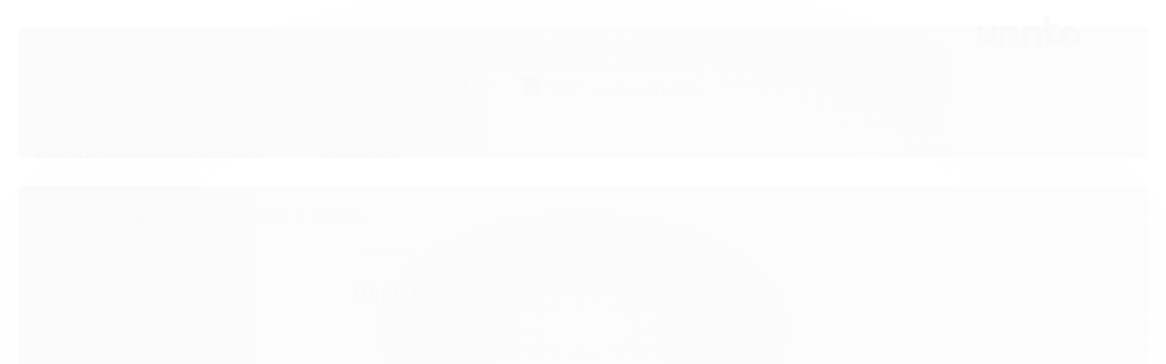

--- FILE ---
content_type: text/html; charset=utf-8
request_url: https://accounts.google.com/o/oauth2/postmessageRelay?parent=https%3A%2F%2Fwww.punnto.com.br&jsh=m%3B%2F_%2Fscs%2Fabc-static%2F_%2Fjs%2Fk%3Dgapi.lb.en.2kN9-TZiXrM.O%2Fd%3D1%2Frs%3DAHpOoo_B4hu0FeWRuWHfxnZ3V0WubwN7Qw%2Fm%3D__features__
body_size: 160
content:
<!DOCTYPE html><html><head><title></title><meta http-equiv="content-type" content="text/html; charset=utf-8"><meta http-equiv="X-UA-Compatible" content="IE=edge"><meta name="viewport" content="width=device-width, initial-scale=1, minimum-scale=1, maximum-scale=1, user-scalable=0"><script src='https://ssl.gstatic.com/accounts/o/2580342461-postmessagerelay.js' nonce="rvkNeBM-dmZ9u1chTEryvw"></script></head><body><script type="text/javascript" src="https://apis.google.com/js/rpc:shindig_random.js?onload=init" nonce="rvkNeBM-dmZ9u1chTEryvw"></script></body></html>

--- FILE ---
content_type: text/css
request_url: https://www.punnto.com.br/avancado.css?v=20250903-071225
body_size: 6318
content:
@import url('https://fonts.googleapis.com/css?family=Roboto+Condensed:300,300i,400,400i,700,700i&display=swap');
@import url('https://fonts.googleapis.com/css?family=Oswald:200,300,400,500,600,700&display=swap');
@import url('https://fonts.googleapis.com/css?family=Signika+Negative:300,400,600,700&display=swap');

/* alterações 2021*/

@media only screen and (max-width: 767px){
.conteudo-topo .busca-mobile .atalho-menu.icon-th::before {
    content: "\f0c9";
    font-size: 2em;
    font-weight: 400;
    color: #102c4e;
}
}
#cabecalho.fixed .open-menu svg path {
    fill: #102c4e;
}

.pagina-categoria .conteudo h1.titulo {
    letter-spacing: 1px;
    font-family: Oswald;
    color: #102c4e;
    font-size: 20px;
    font-weight: 500;
    text-transform: uppercase;
    line-height: normal;
}
#rodape .pagamento-selos .titulo {
    color: #102c4e;
}

.coluna div.componente.newsletter .titulo svg path {
    stroke: #102c4e;
}

#barraNewsletter.posicao-rodape .componente .texto-newsletter {
    font-family: oswald;
    text-align: center;
    font-size: 14px;
    font-weight: 400;
    text-transform: uppercase;
    color: #102c4e;
    overflow: visible;
    margin: 20px 0;
    letter-spacing: 0.1rem;
}

#barraNewsletter.posicao-rodape .componente .texto-newsletter svg.icon path {
    stroke: #102c4e;
}

.full.menu .conteiner .nivel-um .all-categories.com-filho:after {
    content: "";
    border-left: none;
    display: block;
    position: absolute;
    right: -57%;
    top: 0%;
    width: 40px;
    height: 50px;
    border-image: linear-gradient(to right, rgba(0, 0, 0, 0.03), rgba(255, 255, 255, 0)) 1 100%;
}
#rodape .institucional .span9 .span4.links-rodape.links-rodape-paginas > span:after {
    content: 'precisa de ajuda?';
    font-size: 18px;
    color: #102c4e;
}


.full.menu .conteiner .nivel-um>li {
   /* width: 25% !important;*/
   /* border: none;*/
   /* height: 50px;*/
    /*padding: 0;*/
    text-align: left;
    /*line-height: 3.5;*/
}

#rodape .titulo {
    letter-spacing: 1px;
    font-family: Oswald;
    border: none;
    font-size: 18px;
    font-weight: 500;
    text-transform: uppercase;
    color: #102c4e;
}

.full.menu .conteiner li.all-categories.com-filho .titulo svg path {
    fill: #102c4e;
}

.full.menu .conteiner li.all-categories.com-filho .titulo {
    color: #102c4e;
}

.full.menu .conteiner .nivel-um>li:hover > a {
    border-bottom: 2px solid #e9ff04;
}

.cor-secundaria {
    color: #102c4e;
}

#cabecalho .actions li:hover .total-cart, #cabecalho .actions li:hover a {
    color: #102c4e;
}

#cabecalho .actions>li>a svg path {
    fill: #102c4e;
}

#cabecalho .actions>li > a:hover svg path {
    fill: #e9ff04;
}

#cabecalho .actions .carrinho a .icon * {
    fill: #102c4e;
}

#cabecalho .span4.hidden-phone ul li.action-item.account:hover > a > svg path, #Capa_1:hover {
     fill: #e9ff04;
}

#cabecalho .support .support-items .redes-sociais i {
   
    color: #102c4e;
    border-radius: 5px;
    background: #e9ff04;
}

.tracking .form-tracking span .icon {
    width: 30px;
    height: 25px;
    display: inline-block;
    vertical-align: middle;
    margin-right: 5px;
    fill: #102c4e;
}

#cabecalho .account:hover .account-list a:hover{
   color:  #102c4e;
    background: none;
}

.bandeiras-produto .bandeira-promocao {
    text-transform: uppercase;
    background:  #e9ff04;
    color: #102c4e;
    float: left;
    font-weight: 900;
    font-size: 13px;
    font-family: Signika Negative;
}

#listagemProdutos.listagem .listagem-item .acoes-produto .botao-comprar, .listagem.aproveite-tambem .listagem-item .acoes-produto .botao-comprar {
    font-family: Oswald;
    -webkit-box-sizing: border-box;
    box-sizing: border-box;
    -webkit-transition: all .2s ease-out;
    transition: all .2s ease-out;
    color: #fff;
    font-size: 12px;
    font-weight: 400;
    border: 0;
    border-radius: 5px;
    background: #102c4e;
    display: flex;
    justify-content: center;
    align-items: center;
    text-align: center;
    padding: 0;
    width: auto;
    flex: auto;
    height: 42px;
    text-transform: lowercase;
    font-size: 14px;
    margin: 0;
    letter-spacing: 1px;
}

#listagemProdutos.listagem .listagem-item .acoes-produto .botao-comprar .icon *, .listagem.aproveite-tambem .listagem-item .acoes-produto .botao-comprar .icon * {
    fill: #e9ff04;
}

#barraNewsletter.posicao-rodape .componente .newsletter-assinar {
  
    background: #102c4e;
    border-radius: 5px;
    color: #eaff05;
    height: 42px;
    -webkit-transition: all .2s ease-out;
    border: none;
    transition: all .2s ease-out;
}

#barraNewsletter.posicao-rodape .componente .newsletter-assinar:hover:after, #barraNewsletter.posicao-rodape .componente .newsletter-assinar:hover:before {
    color: #e9ff04;
    fill: #102c4e;
}
#barraNewsletter.posicao-rodape .componente .newsletter-assinar:hover {
    background: rgb(16 44 78 / 84%);
    color: #e9ff04 !important;
}

.slick-next .icon, .slick-prev .icon {
    fill: #102c4e;
}
.slick-next .icon:hover, .slick-prev .icon:hover{
    fill: rgb(16 44 78 / 84%);
}

#rodape .sobre-loja-rodape .more {
    background: #102c4e;
    border-radius: 5px;
    color: #e9ff04;
    height: 42px;
    -webkit-transition: all .2s ease-out;
    border: none;
    transition: all .2s ease-out;
    font-family: Oswald !important;
    font-size: 14px;
    font-weight: 400;
    text-transform: none;
    vertical-align: middle;
    display: block;
    letter-spacing: 1px;
    text-transform: lowercase;
}

#rodape .sobre-loja-rodape .more:hover {
   background: rgb(16 44 78 / 84%);
    color: #e9ff04 !important;
}

#rodape .institucional li a:hover {
    color: #102c4e;
    text-decoration: none;
    font-weight: 600;
}

.scrollToTop {
    color: #102c4e;
    background: #e9ff04;
}

.scrollToTop:active, .scrollToTop:focus, .scrollToTop:hover {
    text-decoration: none;
    background: #102c4e;
    color:  #e9ff04;
}

.coluna div.componente.newsletter .botao {
    margin-top: 15px;
    width: 100%;
    display: block;
    background: #102c4e;
    border: none;
    height: 55px;
    -webkit-transition: all .2s ease-out;
    transition: all .2s ease-out;
    position: inherit;
    border-radius: 5px;
    color: #e9ff04;
}

.coluna div.componente.newsletter .texto-newsletter {
    color:  #102c4e;
    font-size: 18px;
    font-family: Oswald;
    font-weight: 400;
    display: block;
    margin: 20px 0;
    text-align: center;
    text-transform: uppercase;
}
.coluna div.componente.newsletter .botao:hover {
    -webkit-transition: all .2s ease-out;
    transition: all .2s ease-out;
    background: rgb(16 44 78 / 84%);
}

.coluna div.componente.newsletter .botao:after {
    content: '\F105';
    font-family: FontAwesome;
    color: #ffffff;
    vertical-align: middle;
    font-size: 1.6em;
    font-weight: 400;
    line-height: 1em;
    vertical-align: bottom;
}

div#instagram h2 a {
    color: #a0a0a0;
    font-weight: 700;
}

div#instagram h2 a:hover {
    color: #e9ff04;
}

.finalizar-compra .botao {
  font-weight: 500;
    font-family: Oswald;
    height: 41px;
    line-height: 39px;
    padding: 0 10px;
    background: #ececec;
    color: #1f395a;
    font-size: 15px;
    text-transform: lowercase;
    border: none;
    letter-spacing: 0.5px;
}

#cabecalho .carrinho .carrinho-interno .carrinho-rodape .botao {
    background: #102c4e;
    height: 34px;
    line-height: 34px;
    font-size: 0;
    transition: all .2s ease-out;
    width: 40%;
    border: none;
}

#cabecalho .carrinho .carrinho-interno .carrinho-rodape .botao:hover {
    background: rgb(16 44 78 / 84%);
    border-color: none;
}

.cadastro-logar .botao.principal {
   height: auto;
    padding: 1em 2em 1em 2em;
    font-family: Oswald !important;
    font-weight: 400;
    vertical-align: middle;
    display: block;
    letter-spacing: 1px;
    margin-top: 1em;
    background: #102c4e;
    border-radius: 5px;
    color: #ffffff;
    transition: all .2s ease-out;
    text-transform: lowercase;
    border: none;
}

.botao.principal, .botao.principal:hover, .dropdown-menu>li>a:hover, .filtro.lista ul li label:hover, .filtro.lista ul li.active label, .flex-control-paging li a.flex-active, .fundo-principal, .menu li:hover>a .fundo-secundario, .menu-simples li a:hover, .menu-simples li.active a {
   
    font-size: 16px;
    font-weight: 600;
    text-transform: lowercase;
    background: 0 0;
    color: #102c4e;
    text-shadow: none;
}

.botao {
    
    border-radius: 5px;
    background: 0 0;
    border: none;
    font-size: 16px;
    font-weight: 400;
    text-transform: lowercase;
    color: #ffffff;
    background: darkgrey;
}

.botao:hover {
    opacity: .9;
    color: #fff;
    background: #102c4e;
}

@media only screen and (max-width: 767px){
.atalhos-mobile ul li a .icon * {
    fill: #102c4e !important ;
}
}

.fundo-secundario {
    background-color: white;
}

.modal-modalNewsletter #modalNewsletter .componente .interno .interno-conteudo .input-conteiner .botao {
 border: none;
    width: 100%;
    border-radius: 5px;
    background: #102c4e;
    padding: 0 10px;
    line-height: 40px;
    color: #fff;
    -webkit-box-sizing: border-box;
    box-sizing: border-box;
    -webkit-transition: all .2s ease-out;
    transition: all .2s ease-out;
    position: relative;
}

.modal-modalNewsletter #modalNewsletter .componente .interno .interno-conteudo .input-conteiner .botao:hover {
    background:rgb(16 44 78 / 84%);
    border-color: none;
}

@media only screen and (max-width: 767px){
.atalhos-mobile ul .search svg path {
    fill: #102c4e;
}

.buscafloat form#form-buscar button.botao.botao-busca.icon-search.fundo-secundario {
    width: 20%;
    height: 47px;
    border-radius: 0px 5px 5px 0px;
    border: none;
    background: #e9ff04;
}

}

#cabecalho .busca .botao {
    background: 0 0;
    color: #102c4e;
    height: 45px;
    border: none;
    font-size: 1.5em;
    font-weight: 400;
    right: 10px;
}

#cabecalho .busca .botao:hover {
    color: #102c4e;
    opacity: .7;
}

.slick-next, .slick-prev {
    width: 15px;
    height: 15px;
    z-index: 20;
    position: absolute;
    top: 20%;
    transform: translateY(-50%);
    cursor: pointer;
}

/* alterações 2021*/



li.offers.com-filho {
display: none;
}

.full.menu{
    background: white;
    margin: auto;
}


.full.menu .conteiner .nivel-um>li>a>.titulo {
    font-family: 'Oswald', sans-serif;
    color: #868585;
    font-size: large;
    font-weight: 400;
    letter-spacing: 0.1rem;
}
.tarja img{

width: 100%;
}
@media only screen and (max-width: 767px){
    .logo a img {
   height: 40%;
}
.conteudo-topo .busca-mobile .atalho-menu {
    background: 0 0;
    border-radius: 5px;
    height: 40px;
    width: 15%;
    padding: 0px;
    line-height: 40px;
    border: none;
    -webkit-box-sizing: border-box;
    box-sizing: border-box;
    position: relative;
    top: -153px;
    z-index: 999;
    float: left;
}
    .conteudo-topo .menu.superior.visible-phone ul.action-links li a {
    color: #5e5e5e;
    font-size: 18px;
    font-weight: 400;
    text-transform: uppercase;
    font-family: Oswald;
    letter-spacing: 1px;
}
    
    .conteudo-topo .menu.superior.visible-phone ul.nivel-um {
    border-bottom: 1px solid #ededed;
    height: auto;
    overflow: auto;
}
    
   .conteudo-topo .menu.superior.visible-phone ul li a, .conteudo-topo .menu.superior.visible-phone ul li strong {
    text-transform: capitalize;
    color: #5f5f5f;
    font-size: 14px;
    font-weight: 400;
}
    
    .conteudo-topo .menu.superior.visible-phone ul.nivel-um {
    border-bottom: 1px solid #ededed;
    height: auto;
    overflow: auto;
}
    .conteudo-topo .menu.superior.visible-phone .wrap:before {
    border-bottom: 1px solid #ededed;
    font-family: Oswald;
    letter-spacing: 1px;
    content: "categorias";
    color: #5e5e5e;
    font-size: 18px;
    font-weight: 400;
    display: block;
    padding: 20px;
    background: #fff;
    text-transform: uppercase;
}
    .conteudo-topo .menu.superior.visible-phone .wrap {
    height: 100%;
    background: #fff;
    width: 80%;
}
    
    .conteudo-topo .menu.superior.visible-phone .menu-close:after {
 border-radius: 50px;
    content: 'X';
    position: absolute;
    top: 10px;
    right: 10px;
    width: 50%;
    height: 50px;
    line-height: 50px;
    font-size: 19px;
    font-weight: bolder;
    background: #102c4e;
    color: #fff;
}
    
}

    .breadcrumbs, .info-principal-produto .breadcrumbs {
    font-family: Oswald;
   background: #f2f2f2;
    border: none;
    border-radius: 2px;
    letter-spacing: 0.5px;
}
    .breadcrumbs ul li::after, .info-principal-produto .breadcrumbs ul li::after {
    font-size: 23px;
    content: "\00BB";
    color: #999;
}
    .breadcrumbs ul li strong, .info-principal-produto .breadcrumbs ul li strong {
    color: #9f9f9f;
    text-transform: uppercase;
    font-weight: 400;
    font-size: 14px;
}
    .breadcrumbs ul li a, .info-principal-produto .breadcrumbs ul li a{
    
    text-transform: uppercase;
    font-weight: 400;
    font-size: 14px;
}

.full.menu .conteiner .nivel-um>li:hover > a {
    color: #b1b1b1 !important;
}

.full.menu .conteiner .nivel-um>li>a {
    position: relative;
    height: unset;
}
.full.menu.active {
    box-shadow: 0px 8px 8px 0px rgba(0,0,0,.2);
    max-height: 70px;
    opacity: 1;
    z-index: 20;
    overflow-y: visible;
    top: -1px;
    position: relative;
}
.conteiner, .tema-pequeno .conteiner {
    max-width: 100%;
    width: auto;
}

#corpo {
    margin: 0 auto;
    width: 85%;
    margin-bottom: 0;
}


.logo a img {
    position: absolute;
    top: 0;
    bottom: 0;
    left: 0;
    right: 0;
    margin: auto;
    max-height: 70%;
}
#cabecalho .carrinho .qtd-carrinho:after {
    padding-left: 3px;
    content: '\0020 item';
    display: inline;
    position: absolute;
}
#cabecalho .account .account-list li:hover {
    background: #ffffff;
}

#cabecalho .support .support-items {
    transition: all .2s ease-out;
    border: 0;
    margin-left: 0;
    position: absolute;
    left: -50%;
    top: 100%;
    background: #fff;
    z-index: 999;
    min-width: 300px;
    padding: 30px;
    box-sizing: border-box;
    box-shadow: 0 3px 10px 0 rgba(0,0,0,.2);
    border-radius: 25px;
}
#cabecalho .actions li > a > span strong {
    display: none;
    font-size: 12px;
    font-weight: 400;
    white-space: nowrap;
}


#cabecalho .actions li > a > span {
    font-family: 'Oswald', sans-serif;
    font-size: 16px;
    font-weight: 400;
    display: flex;
    flex-direction: column;
    padding: 0;
    text-transform: capitalize;
}

#cabecalho .carrinho.vazio a span {
    margin-top: 1em;
    margin-left: 30px;
    line-height: 0em;
    width: 100%;
}

#cabecalho .support .support-items .contact li a, #cabecalho .support .support-items .contact li span {
    font-family: 'Oswald', sans-serif;
    color: #414040;
    font-size: 14px;
    font-weight: 400;
    display: block;
    -webkit-transition: all .2s ease-out;
    transition: all .2s ease-out;
    text-align: unset;
    text-transform: initial;
}


.lista-redes i {
    width: 39px;
    height: 39px;
    line-height: 39px;
    font-size: 22px;
    margin: 0;
}

#cabecalho .support .support-items .contact p {
    text-transform: capitalize;
    line-height: 0.5em;
    text-align: center;
    margin: 10px 0 10px;
    font-family: 'Oswald', sans-serif;
    font-weight: 400;
    font-size: 12px;
    color: #7a7a7a;
}
#cabecalho .account .account-list li a {
    font-size: 14px;
    color: #333032;
    font-family: 'Oswald', sans-serif;
    font-weight: 400;
    text-decoration: none;
    padding: 5px;
    display: block;
    text-transform: capitalize;
}
.tracking .form-tracking span {
    font-family: Signika Negative;
    color: #7a7a7a;
    font-size: 16px;
    font-weight: 400;
    display: block;
    text-transform: capitalize;
    margin: 10px 0;
    text-align: center;
    line-height: 1;
}



#cabecalho .carrinho .wrap .total-cart {
    display: none;
}

#cabecalho .carrinho .qtd-carrinho {
  
    width: 35px;
}

#cabecalho .carrinho .carrinho-interno .carrinho-rodape .botao:after {
    content: "Fechar Compra";
    font-size: 13px;
    font-weight: 500;
    color: #ffffff;
    text-transform: lowercase;
    font-family: Oswald;
    letter-spacing: 1px;
}


#cabecalho .account:hover .account-list {
    border-radius: 25px;
    visibility: visible;
    opacity: 1;
    display: flex;
    flex-direction: column;
    align-items: center;
     padding: 20px; 
    right: -70px;
}

#cabecalho .actions>li {
    text-align: -webkit-left;
    -webkit-box-flex: 1;
    -ms-flex: auto;
    flex: inherit;
    position: relative;
}
#cabecalho .actions li > a > span {
    font-family: 'Oswald', sans-serif;
    font-size: 16px;
    font-weight: 400;
    display: flex;
    flex-direction: column;
    padding-left: 5px;
    text-transform: capitalize;
}
#cabecalho .carrinho .qtd-carrinho {
    left: 0.4em;
    position: relative;
    top: 3px;
    width: 31px;
    height: 22px;
    background: 0;
    line-height: 20px;
    /* text-align: left; */
    color: #505050;
    font-size: 11px;
    font-weight: 400;
    margin: 0 0px;
    float: left;
    display: block !important;
}


/*Fim Cabeçalho*/
#listagemProdutos.listagem .titulo-categoria strong, #listagemProdutos.listagem>.titulo, .listagem.aproveite-tambem .titulo-categoria strong, .listagem.aproveite-tambem>.titulo {
 color: #3b3b3b;
    text-transform: uppercase;
    font-size: 24px;
    font-family: Oswald;
    font-weight: 400;
    letter-spacing: 0.1rem;
}

.slick-list {
    position: relative;
    display: block;
    overflow: hidden;
    margin: 0;
    padding: 0;
      margin-right: 2%;
    margin-left: 2%;
  
}
@media only screen and (max-width: 767px){
.slick-list {
    position: relative;
    display: block;
    overflow: hidden;
    margin: 0;
    padding: 0;
      margin-right: 0px;
    margin-left: 0px;
}
}

@media only screen and (max-width: 767px) and (min-width: 381px){
#listagemProdutos.listagem .listagem-linha li, .listagem.aproveite-tambem .listagem-linha li {
   width: 100% !important; 
}
}

#listagemProdutos.listagem .listagem-item, .listagem.aproveite-tambem .listagem-item {
    background: #fefefe;
    -webkit-transition: all .2s ease-out;
    transition: all .2s ease-out;
    -webkit-box-shadow: none;
    box-shadow: none;
    outline: 0;
    border: solid 1px #f2f2f2;
    border-radius: 5px;
    height: 100%;
    padding: 0 10px;
}
#listagemProdutos.listagem .listagem-item .info-produto .nome-produto, .listagem.aproveite-tambem .listagem-item .info-produto .nome-produto {
    font-family: Oswald;
    font-size: 15px;
    color: #3b3b3b;
    font-weight: 500;
    min-height: 40px;
    line-height: 22px;
    text-align: left;
}
@media screen and (max-width: 767px){
.listagem .listagem-item {
    margin: 0;
    padding: 5px;
    height: 480px !important;
}
}
@media only screen and (max-width: 767px) and (min-width: 381px){
#listagemProdutos.listagem .listagem-linha li, .listagem.aproveite-tambem .listagem-linha li {
    width: 200px !important;
}
}
#listagemProdutos.listagem .listagem-item .info-produto .preco-produto .preco-promocional, #listagemProdutos.listagem .listagem-item .info-produto .preco-produto span.preco-a-partir strong, .listagem.aproveite-tambem .listagem-item .info-produto .preco-produto .preco-promocional, .listagem.aproveite-tambem .listagem-item .info-produto .preco-produto span.preco-a-partir strong {
    font-family: Signika Negative;
    color: #3b3b3b;
    font-size: 15px;
    display: block;
    font-weight: 600;
}

#listagemProdutos.listagem .listagem-item .info-produto .preco-produto .preco-venda, .listagem.aproveite-tambem .listagem-item .info-produto .preco-produto .preco-venda {
    font-size: 13px;
    font-weight: 400;
    color: #9f9f9f;
    display: block;
    margin: 0 0 10px;
}

#listagemProdutos.listagem .listagem-item:hover, .listagem.aproveite-tambem .listagem-item:hover {
    background: #fff;
    -webkit-transition: all .2s ease-out;
    transition: all .2s ease-out;
    -webkit-box-shadow: none;
    box-shadow: none;
    outline: 0;
    border: solid 2px rgba(158, 158, 158, 0.08);
    border-radius: 5px;
}
#listagemProdutos.listagem .listagem-item .acoes-produto, .listagem.aproveite-tambem .listagem-item .acoes-produto {
    border: none;
    bottom: 0;
    padding: 0;
    display: flex;
    flex-wrap: wrap;
    padding: 10px;
    border-radius: 5px;
    box-shadow: none;
}
#listagemProdutos.listagem .listagem-item .info-produto, .listagem.aproveite-tambem .listagem-item .info-produto {
    text-align: -webkit-left;
    min-height: 160px;
}



.bandeiras-produto {
    right: auto;
  left: 2%;
    top: 2%;
    display: flex;
    flex-direction: column-reverse;
    width: auto;
}
span.fundo-principal.bandeira-promocao:before {
    content: "";
    display: contents;
    vertical-align: middle;
    width: 0;
    height: 0;
    border-top: 14px solid transparent;
    border-bottom: 16px solid transparent;
    border-left: 14px solid #F44336;
    position: relative;
    left: 112%;
    top: 0%;
}






@media only screen and (max-width: 767px) {
#listagemProdutos.listagem .titulo-categoria strong, #listagemProdutos.listagem>.titulo, .listagem.aproveite-tambem .titulo-categoria strong, .listagem.aproveite-tambem>.titulo {
    color: #3b3b3b;
    text-transform: uppercase;
    font-size: 20px;
    font-family: Oswald;
    font-weight: 400;
    letter-spacing: 0.1rem;
}
    
    .listagem ul:not(.produtos-carrossel)>li, .pagina-busca .listagem>ul:not(.produtos-carrossel)>li, .pagina-categoria .listagem ul:not(.produtos-carrossel)>li {
    padding: 2%;
    width: 50%;
    margin: 0;
}
    
    #listagemProdutos.listagem .listagem-item, .listagem.aproveite-tambem .listagem-item {
    -webkit-transition: all .2s ease-out;
    transition: all .2s ease-out;
    -webkit-box-shadow: none;
    box-shadow: none;
    outline: 0;
    border-radius: 5px;
    height: 100%;
    padding: 0 10px;
}
    
    .listagem .produtos-carrossel[data-produtos-linha] .imagem-produto, .listagem .span3 .imagem-produto {
    height: 200px;
}
    .listagem .listagem-item {
    margin: 0;
    padding: 5px;
    height: 360px !important;
}
    .bandeiras-produto {
    right: auto;
    left: 6%;
    top: 2%;
    display: flex;
    flex-direction: column-reverse;
    width: auto;
}
    #listagemProdutos.listagem .imagem-produto, #listagemProdutos.listagem .produtos-carrossel[data-produtos-linha] .imagem-produto, .listagem.aproveite-tambem .imagem-produto, .listagem.aproveite-tambem .produtos-carrossel[data-produtos-linha] .imagem-produto {
    height: 150px;
}
   
}

@media only screen and (max-width: 767px){
.atalhos-mobile ul .search svg path {
    fill: #102c4e;
}
}

/*Fim Lista*/

.modal-modalNewsletter #modalNewsletter .componente .interno .interno-conteudo .texto-newsletter {
    color: #363636;
    font-size: 20px;
    font-weight: 500;
    text-align: center;
    display: block;
    padding-top: 0;
    width: 76%;
    font-family: Oswald;
    text-transform: lowercase;
}

.modal-modalNewsletter #modalNewsletter .componente .interno .interno-conteudo .input-conteiner .botao::before {
    content: "Assinar";
    font-family: Oswald;
    text-transform: lowercase;
    font-weight: 400;
    font-size: 18px;
    vertical-align: middle;
    letter-spacing: 0.5px;
}

#barraNewsletter.posicao-rodape  {
  background-color: #f2f2f2;
    border-bottom: 1px solid #ddd; 

}
.modal-modalNewsletter .fancybox-close:before {
    content: "\f00d";
    color: #9E9E9E;
    font-size: 2em;
    font-family: FontAwesome;
    font-weight: normal;
}

@media only screen and (min-width: 1060px){
#barraNewsletter.posicao-rodape .componente .texto-newsletter {
    width: 50%;
    display: flex;
    flex-direction: row-reverse;
    justify-content: flex-end;
    align-items: center;
}
  
}

#barraNewsletter.posicao-rodape .componente .interno {
    width: 95%;
    padding: 0;
    margin: auto;
}

#barraNewsletter.posicao-rodape .componente .newsletter-assinar::before {
    font-family: Oswald !important;
    content: 'enviar';
    font-size: 14px;
    font-weight: 400;
    text-transform: none;
    vertical-align: middle;
    display: block;
    letter-spacing: 1px;
}


#barraNewsletter.posicao-rodape .componente .texto-newsletter svg.icon {
   
    height: 47px;
    margin-right: 5%;
}

@media screen and (max-width: 767px){
#barraNewsletter.posicao-rodape .componente .texto-newsletter svg.icon {
    width: 89px;
}

#barraNewsletter.posicao-rodape .componente .botao {
    width: 100% !important;
}
}


@media screen and (max-width: 767px){
#rodape .institucional .span9 .span4.links-rodape.links-rodape-paginas > span:after {
    margin: auto;
}
}

.conteiner-principal #rodape .conteiner {
    margin: auto;
    width: 85%;
    background-color: transparent;
    box-shadow: none;
}

#rodape .institucional {
    
    background-color: #f2f2f2;
    background-position: top center;
    background-repeat: repeat;
}





#rodape .sobre-loja-rodape .logo a {
    height: 100px;
}

#rodape .sobre-loja-rodape .logo a img {
    width: unset;
    margin: 15px 0;
}
#rodape .sobre-loja-rodape p {
    text-align: justify;
    font-size: 14px;
    text-transform: none;
    margin-bottom: 2em;
    font-weight: 500;
}


#rodape .institucional .lista-redes {
    display: none;
}
#rodape .pagamento-selos {
    background: #ffffff;
}
#rodape .institucional a, #rodape .institucional p {
    color: #707070;
    font-size: 14px;
    font-weight: 400;
    margin-top: 17px;
}

@media only screen and (max-width: 767px){
#rodape .links-rodape {
    border-top: solid 1px #fff;
}
#rodape .sobre-loja-rodape .more {
    width: 80%;
}
    #rodape .sobre-loja-rodape .logo a img {
    width: unset;
    margin: auto;
}
}
    
    
/*Fim Rodapé*/
.produto div.principal .nome-produto {
    font-family: Oswald;
    font-size: 18px;
    font-weight: 500;
    color: #868585;
}

.produto div.principal .acoes-produto .preco-produto .preco-promocional, .produto div.principal .acoes-produto .preco-produto span.preco-a-partir strong {
    font-family: Signika Negative;
    font-size: 20px;
    font-weight: bold;
    color: #3B3B3B;
    display: block;
}
.produto div.principal .acoes-produto .comprar .botao-comprar {
    font-family: Oswald;
    height: 55px;
    /* line-height: 55px; */
    text-shadow: none;
    border: none;
    text-transform: lowercase;
    font-weight: 500;
    font-size: 22px;
    -webkit-box-sizing: border-box;
    box-sizing: border-box;
    border-radius: 5px;
    color: #fff;
    background: #71bd7a;
    padding: 0 10px;
    width: auto;
    flex: auto;
    display: flex;
    justify-content: center;
    align-items: center;
    letter-spacing: 0.5px;
}


@media only screen and (min-width: 768px) {
    .pagina-produto .abas-custom .tab-content {
     padding-top: 1em;
    font-family: Lato;
    font-weight: 400;
    text-align: justify;
    border-bottom: 1px solid #f2f2f2;
    width: 50%;
    margin-left: 50%;
}
    .pagina-produto .abas-custom .tab-content strong{
      line-height: 0em;
    font-size: 18px;
    letter-spacing: 1px;
    font-family: Oswald;
    font-weight: 400;
}
}
}


/*Produto flutuante*/
.produto .acoes-flutuante .nome-produto {
    font-family: Oswald;
    color: #3b3b3b;
    font-size: 15px;
    font-weight: 500;
    text-transform: lowercase;
    text-align: center;
}
.produto .acoes-flutuante .preco-produto .preco-promocional.cor-principal, .produto .acoes-flutuante .preco-produto span.preco-a-partir {
    font-size: 20px;
    font-weight: 400;
    color: #000;
    display: block;
    font-family: Signika Negative;
}
.produto .acoes-flutuante .botao-comprar {
    font-family: Oswald;
    width: 100%;
    background: #71bd7a;
    color: #fff;
    border-radius: 5px;
    height: 44px;
    -webkit-box-sizing: border-box;
    box-sizing: border-box;
    padding: 0 10px;
    line-height: 44px;
    font-weight: 700;
    font-size: 0;
    border: 0;
    letter-spacing: 0.5px;
}
.produto .acoes-flutuante .addwishlist {
    margin: auto;
    width: 100%;
    height: 30px;
}
.addwishlist {
    width: 100%;
    float: left;
    height: 37px;
    border: none;
    border-radius: unset;
    display: flex;
    justify-content: center;
    align-items: center;
}

.produto .acoes-flutuante a.adic-favo:before {
    color: #d48c8c;
    content: "\f004";
    font-size: 1vw;
    padding: 0;
}
.produto .acoes-flutuante a.adic-favo span{
    margin-left: 1em;
    font-size: 13px;
}
.addwishlist:hover {
     background: white;
    color: #d48c8c !important;
    text-decoration: none;
}
.addwishlist:hover .adic-favo {
    color: #d48c8c;
}

.produto .acoes-flutuante {
    border-radius: 20px;
    border-top: 0;
    bottom: 15%;
}


@media only screen and (max-width: 767px) {
    .produto .nome-produto {
    color: #4e4e4e;
    font-family: Oswald;
    text-transform: captalize;
    font-weight: 400;
    font-size: 18px;
    letter-spacing: 0.1px;
}
   
}



.coluna>div, #corpo .conteiner>div {
    margin-bottom: 0px;
}

.pagina-busca .menu.lateral .nivel-um>li.ativo a .titulo, .pagina-categoria .menu.lateral .nivel-um>li.ativo a .titulo {
    font-family: Oswald;
    color: #102c4e;
    font-size: 15px;
    font-weight: 400;
    letter-spacing: 0.5px;
    text-transform: uppercase;
}

.pagina-busca .menu.lateral.outras .nivel-um li, .pagina-categoria .menu.lateral.outras .nivel-um li {
    padding: 0px;
}
.pagina-busca .menu.lateral.outras .nivel-um li>a .titulo, .pagina-categoria .menu.lateral.outras .nivel-um li>a .titulo {
    font-family: Oswald;
    color: #868585;
    font-weight: 400;
    font-size: 15px;
    text-transform: uppercase;
    letter-spacing: 0.5px;
}


.pagina-busca .menu.lateral, .pagina-categoria .menu.lateral {
    border-radius: 0px;
    -webkit-box-shadow: none;
    box-shadow: none;
    border: none;
}
.filtro {
    -webkit-box-shadow: none;
    box-shadow: none;
    outline: 0;
    border: solid 1px #f2f2f2;
    border-radius: 5px;
}

.filtro .titulo {
    letter-spacing: 0.5px;
    font-family: Oswald;
    font-size: 15px;
    color: #000;
    font-weight: 400;
    border: none;
    text-transform: uppercase;
}
.filtro.atributos .atributo-cor ul li a {
    -webkit-box-shadow: none;
    box-shadow: none;
    border-radius: 50%;
    width: 30px;
    height: 30px;
    position: relative;
    overflow: hidden;
}

.filtro {
    -webkit-box-shadow: none;
    box-shadow: none;
    outline: 0;
    border: none;
    border-radius: 0px;
    border-top: 1px solid #d0d0d0;
}

.filtro.lista ul li a label {
    font-family: Signika Negative;
    color: #838383;
    font-size: 14px;
    font-weight: 400;
}
.filtro.lista ul {
    border: none;
}

.filtro.lista ul {
    max-height: 163px;
    overflow: auto;
    border: none;
}


.coluna div.componente.newsletter .botao:before {
    letter-spacing: 1px;
    content: "Assinar";
    font-size: 16px;
    font-family: Oswald;
    font-weight: 400;
    text-transform: lowercase;
    margin-right: 10px;
    vertical-align: middle;
}

.ordenar-listagem .dropdown-menu {
    left: -104px;
    right: auto;
}
.dropdown-menu>li>a {
    font-family: Lato;
    display: block;
    padding: 3px 20px;
    clear: both;
    font-weight: normal;
    line-height: 21px;
    color: #333;
    white-space: nowrap;
}
/*fim pagina categoria*/

.cabecalho-interno .titulo {
    font-family: Oswald;
    color: #000;
    font-weight: 400;
    font-size: 22px;
    text-transform: uppercase;
    letter-spacing: 0.5px;
}
.finalizar-compra .caixa-sombreada {
    font-family: Lato;
    -webkit-box-shadow: none;
    box-shadow: none;
}
.tabela-carrinho h6 {
    font-family: Oswald;
    color: #3b3b3b;
    font-size: 14px;
    text-transform: uppercase;
    font-weight: 500;
    letter-spacing: 0.5px;
}

.finalizar-compra .botao.principal {
    font-family: Oswald;
    background: #55af59;
    color: #fff;
    height: 40px;
    line-height: 40px;
    padding: 0 10px;
    font-size: 14px;
    text-transform: lowerrcase !important;
    border-color: #55af59;
    font-weight: 500;
     margin-bottom: 0px;
    letter-spacing: 0.5px;
}


.cabecalho-interno .titulo small {
    font-family: Lato;
    color: #9E9E9E;
    font-size: 14px;
    font-weight: 400;
}
/*fim finalizar compra*/

.conteudo h1 {
    font-family: Oswald;
    color: #000;
    font-weight: 400;
    font-size: 20px;
    text-transform: uppercase;
    letter-spacing: 1px;
}

#cabecalho .busca input {
    border: none;
    text-align: end;
    height: 48px;
    box-sizing: border-box;
    width: 100%;
    color: #505050;
    outline: 0;
    box-shadow: none;
    padding: 0px 46px;
    background-color: rgba(242, 242, 242, 0);
    /*font-family: 'Roboto Condensed', sans-serif;*/
    color: #868585;
    font-size: larger;
    font-weight: unset;
}

 #cabecalho .busca input:focus {
     border-radius: none !important;
    text-align: end !important;
    height: 48px !important;
    box-sizing: border-box !important;
    width: 100% !important;
    color: #505050 !important;
    outline: 0 !important;
    box-shadow: none !important;
    padding: 0px 46px !important;
     -webkit-border-radius: 0px!important;
    -moz-border-radius: 0px!important;
     font-size: inherit;

}

#cabecalho .busca input::placeholder {
  /*  font-family: 'Roboto Condensed', sans-serif;*/
    color: #868585;
    font-size: inherit;
    font-weight: unset;
}

#cabecalho .busca input:-ms-input-placeholder { /* Internet Explorer 10-11 */
  /*  font-family: 'Roboto Condensed', sans-serif;*/
    color: #868585;
    font-size: inherit;
    font-weight: unset;
}

#cabecalho .busca input::-ms-input-placeholder { /* Microsoft Edge */
     /*font-family: 'Roboto Condensed', sans-serif;*/
    color: #868585;
    font-size: inherit;
    font-weight: unset;
}
#cabecalho .busca input, #cabecalho .busca input:focus {
    background: #ffffff;

}

.titulo-p-e {
    font-family: Oswald;
    color: #000;
    font-weight: 400;
    font-size: 20px;
    text-transform: uppercase;
    letter-spacing: 1px;
}


texto-strong-p-e {
    font-weight: 700;
    font-style: italic;
}

#modalContato .modal-header .titulo {
    font-family: Oswald;
    text-transform: uppercase;
    font-size: 20px;
    font-weight: 400;
    color: #000;
    margin-right: 35px;
    letter-spacing: 1px;
}

#modalContato .controls .botao.principal.pull-right {
    line-height: 28px;
    font-family: Oswald !important;
    font-weight: 400;
    text-transform: lowercase;
    vertical-align: middle;
    display: block;
    letter-spacing: 1px;
    margin: 0;
    background: #4CAF50;
    border-radius: 5px;
    color: #ffffff;
    -webkit-transition: all .2s ease-out;
    border: none;
    transition: all .2s ease-out;
}
#modalContato .controls .botao.principal.pull-right:hover {
 background: rgba(76, 175, 80, 0.5686274509803921);
}

#modalContato .control-group .botao.principal.pull-right+.botao {
    line-height: 28px;
    font-family: Oswald !important;
    font-weight: 400;
    text-transform: lowercase;
    vertical-align: middle;
    display: block;
    letter-spacing: 1px;
    margin: 0;
    background: #F44336;
    border-radius: 5px;
    color: #ffffff;
    -webkit-transition: all .2s ease-out;
    border: none;
    transition: all .2s ease-out;
    margin-right: 10px;
}
#modalContato .control-group .botao.principal.pull-right+.botao:hover{
    background: rgba(244, 67, 54, 0.5686274509803921);
}


.cadastro legend {
    border-color: #000;
    border-width: 3px;
    color: #000;
    font-weight: 400;
    font-size: 20px;
    font-family: Oswald;
    letter-spacing: 1px;
}
.caixa-destaque a.botao.principal {
    font-family: Oswald;
    border: none;
    text-transform: lowercase;
    font-size: 14px;
    background: #F44336;
    color: white;
    letter-spacing: 1px;
}

#img-tecnologias{
width: 100% !important;
    height: auto !important;
}

@media screen and (max-width: 860px){
.flex-direction-nav .flex-next {
    opacity: 1;
    right: -10px !important;
}
}
@media screen and (max-width: 860px){
.flex-direction-nav .flex-prev {
    opacity: 1;
    left: -10px !important;
}
}
@media only screen and (min-width: 1060px){
#img-tecnologias {
    display: block;
    width: 50% !important;
    height: auto !important;
    margin: 0 auto;
}
}

.support-items .redes-sociais .lista-redes .visible-phone{
	display: block !important;
}
#logo-sobre-nos{
    margin-bottom: 20px;
}

@media only screen and (min-width: 1060px){
#logo-sobre-nos{
    width:30% !important;
    display: block;
}
}